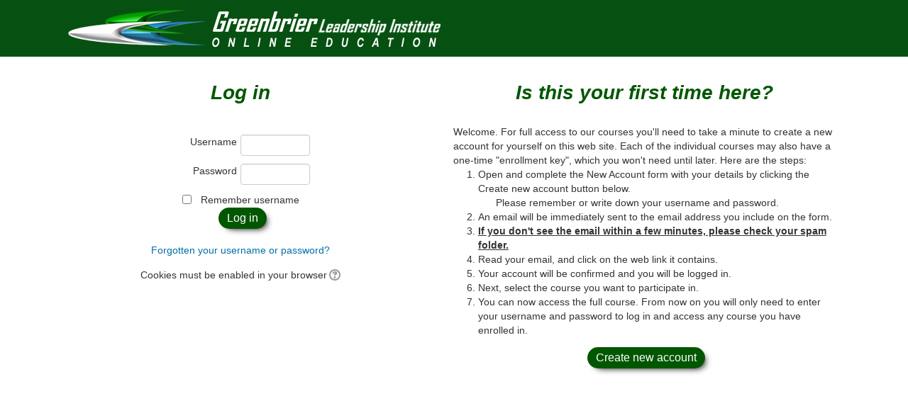

--- FILE ---
content_type: text/html; charset=utf-8
request_url: https://greenbriereducation.com/login/index.php
body_size: 5924
content:
<!DOCTYPE html>
<html  dir="ltr" lang="en" xml:lang="en">
<head>
    <title>Greenbrier Leadership Institute Online: Log in to the site</title>
    <link rel="shortcut icon" href="https://greenbriereducation.com/theme/image.php/greenbrier/theme/1766017410/favicon" />
    <meta http-equiv="Content-Type" content="text/html; charset=utf-8" />
<meta name="keywords" content="moodle, Greenbrier Leadership Institute Online: Log in to the site" />
<link rel="stylesheet" type="text/css" href="https://greenbriereducation.com/theme/yui_combo.php?rollup/3.17.2/yui-moodlesimple.css" /><script id="firstthemesheet" type="text/css">/** Required in order to fix style inclusion problems in IE with YUI **/</script><link rel="stylesheet" type="text/css" href="https://greenbriereducation.com/theme/styles.php/greenbrier/1766017410/all" />
<script type="text/javascript">
//<![CDATA[
var M = {}; M.yui = {};
M.pageloadstarttime = new Date();
M.cfg = {"wwwroot":"https:\/\/greenbriereducation.com","sesskey":"DNglYPpqxl","loadingicon":"https:\/\/greenbriereducation.com\/theme\/image.php\/greenbrier\/core\/1766017410\/i\/loading_small","themerev":"1766017410","slasharguments":1,"theme":"greenbrier","jsrev":"1766017410","admin":"admin","svgicons":true,"developerdebug":true};var yui1ConfigFn = function(me) {if(/-skin|reset|fonts|grids|base/.test(me.name)){me.type='css';me.path=me.path.replace(/\.js/,'.css');me.path=me.path.replace(/\/yui2-skin/,'/assets/skins/sam/yui2-skin')}};
var yui2ConfigFn = function(me) {var parts=me.name.replace(/^moodle-/,'').split('-'),component=parts.shift(),module=parts[0],min='-min';if(/-(skin|core)$/.test(me.name)){parts.pop();me.type='css';min=''};if(module){var filename=parts.join('-');me.path=component+'/'+module+'/'+filename+min+'.'+me.type}else me.path=component+'/'+component+'.'+me.type};
YUI_config = {"debug":true,"base":"https:\/\/greenbriereducation.com\/lib\/yuilib\/3.17.2\/","comboBase":"https:\/\/greenbriereducation.com\/theme\/yui_combo.php?","combine":true,"filter":"RAW","insertBefore":"firstthemesheet","groups":{"yui2":{"base":"https:\/\/greenbriereducation.com\/lib\/yuilib\/2in3\/2.9.0\/build\/","comboBase":"https:\/\/greenbriereducation.com\/theme\/yui_combo.php?","combine":true,"ext":false,"root":"2in3\/2.9.0\/build\/","patterns":{"yui2-":{"group":"yui2","configFn":yui1ConfigFn}}},"moodle":{"name":"moodle","base":"https:\/\/greenbriereducation.com\/theme\/yui_combo.php?m\/1766017410\/","combine":true,"comboBase":"https:\/\/greenbriereducation.com\/theme\/yui_combo.php?","ext":false,"root":"m\/1766017410\/","patterns":{"moodle-":{"group":"moodle","configFn":yui2ConfigFn}},"filter":"DEBUG","modules":{"moodle-core-formchangechecker":{"requires":["base","event-focus"]},"moodle-core-blocks":{"requires":["base","node","io","dom","dd","dd-scroll","moodle-core-dragdrop","moodle-core-notification"]},"moodle-core-maintenancemodetimer":{"requires":["base","node"]},"moodle-core-notification":{"requires":["moodle-core-notification-dialogue","moodle-core-notification-alert","moodle-core-notification-confirm","moodle-core-notification-exception","moodle-core-notification-ajaxexception"]},"moodle-core-notification-dialogue":{"requires":["base","node","panel","escape","event-key","dd-plugin","moodle-core-widget-focusafterclose","moodle-core-lockscroll"]},"moodle-core-notification-alert":{"requires":["moodle-core-notification-dialogue"]},"moodle-core-notification-confirm":{"requires":["moodle-core-notification-dialogue"]},"moodle-core-notification-exception":{"requires":["moodle-core-notification-dialogue"]},"moodle-core-notification-ajaxexception":{"requires":["moodle-core-notification-dialogue"]},"moodle-core-dock":{"requires":["base","node","event-custom","event-mouseenter","event-resize","escape","moodle-core-dock-loader"]},"moodle-core-dock-loader":{"requires":["escape"]},"moodle-core-chooserdialogue":{"requires":["base","panel","moodle-core-notification"]},"moodle-core-actionmenu":{"requires":["base","event","node-event-simulate"]},"moodle-core-lockscroll":{"requires":["plugin","base-build"]},"moodle-core-dragdrop":{"requires":["base","node","io","dom","dd","event-key","event-focus","moodle-core-notification"]},"moodle-core-event":{"requires":["event-custom"]},"moodle-core-languninstallconfirm":{"requires":["base","node","moodle-core-notification-confirm","moodle-core-notification-alert"]},"moodle-core-popuphelp":{"requires":["moodle-core-tooltip"]},"moodle-core-formautosubmit":{"requires":["base","event-key"]},"moodle-core-checknet":{"requires":["base-base","moodle-core-notification-alert","io-base"]},"moodle-core-tooltip":{"requires":["base","node","io-base","moodle-core-notification-dialogue","json-parse","widget-position","widget-position-align","event-outside","cache-base"]},"moodle-core-handlebars":{"condition":{"trigger":"handlebars","when":"after"}},"moodle-core_availability-form":{"requires":["base","node","event","panel","moodle-core-notification-dialogue","json"]},"moodle-backup-confirmcancel":{"requires":["node","node-event-simulate","moodle-core-notification-confirm"]},"moodle-backup-backupselectall":{"requires":["node","event","node-event-simulate","anim"]},"moodle-calendar-info":{"requires":["base","node","event-mouseenter","event-key","overlay","moodle-calendar-info-skin"]},"moodle-course-management":{"requires":["base","node","io-base","moodle-core-notification-exception","json-parse","dd-constrain","dd-proxy","dd-drop","dd-delegate","node-event-delegate"]},"moodle-course-util":{"requires":["node"],"use":["moodle-course-util-base"],"submodules":{"moodle-course-util-base":{},"moodle-course-util-section":{"requires":["node","moodle-course-util-base"]},"moodle-course-util-cm":{"requires":["node","moodle-course-util-base"]}}},"moodle-course-toolboxes":{"requires":["node","base","event-key","node","io","moodle-course-coursebase","moodle-course-util"]},"moodle-course-formatchooser":{"requires":["base","node","node-event-simulate"]},"moodle-course-dragdrop":{"requires":["base","node","io","dom","dd","dd-scroll","moodle-core-dragdrop","moodle-core-notification","moodle-course-coursebase","moodle-course-util"]},"moodle-course-categoryexpander":{"requires":["node","event-key"]},"moodle-course-modchooser":{"requires":["moodle-core-chooserdialogue","moodle-course-coursebase"]},"moodle-form-showadvanced":{"requires":["node","base","selector-css3"]},"moodle-form-shortforms":{"requires":["node","base","selector-css3","moodle-core-event"]},"moodle-form-dateselector":{"requires":["base","node","overlay","calendar"]},"moodle-form-passwordunmask":{"requires":["node","base"]},"moodle-core_message-deletemessage":{"requires":["node","event"]},"moodle-core_message-messenger":{"requires":["escape","handlebars","io-base","moodle-core-notification-ajaxexception","moodle-core-notification-alert","moodle-core-notification-dialogue","moodle-core-notification-exception"]},"moodle-question-chooser":{"requires":["moodle-core-chooserdialogue"]},"moodle-question-preview":{"requires":["base","dom","event-delegate","event-key","core_question_engine"]},"moodle-question-searchform":{"requires":["base","node"]},"moodle-question-qbankmanager":{"requires":["node","selector-css3"]},"moodle-availability_completion-form":{"requires":["base","node","event","moodle-core_availability-form"]},"moodle-availability_date-form":{"requires":["base","node","event","io","moodle-core_availability-form"]},"moodle-availability_grade-form":{"requires":["base","node","event","moodle-core_availability-form"]},"moodle-availability_group-form":{"requires":["base","node","event","moodle-core_availability-form"]},"moodle-availability_grouping-form":{"requires":["base","node","event","moodle-core_availability-form"]},"moodle-availability_profile-form":{"requires":["base","node","event","moodle-core_availability-form"]},"moodle-qtype_ddimageortext-dd":{"requires":["node","dd","dd-drop","dd-constrain"]},"moodle-qtype_ddimageortext-form":{"requires":["moodle-qtype_ddimageortext-dd","form_filepicker"]},"moodle-qtype_ddmarker-dd":{"requires":["node","event-resize","dd","dd-drop","dd-constrain","graphics"]},"moodle-qtype_ddmarker-form":{"requires":["moodle-qtype_ddmarker-dd","form_filepicker","graphics","escape"]},"moodle-qtype_ddwtos-dd":{"requires":["node","dd","dd-drop","dd-constrain"]},"moodle-mod_assign-history":{"requires":["node","transition"]},"moodle-mod_forum-subscriptiontoggle":{"requires":["base-base","io-base"]},"moodle-mod_gliquiz-autosave":{"requires":["base","node","event","event-valuechange","node-event-delegate","io-form"]},"moodle-mod_gliquiz-questionchooser":{"requires":["moodle-core-chooserdialogue","moodle-mod_gliquiz-util","querystring-parse"]},"moodle-mod_gliquiz-randomquestion":{"requires":["base","event","node","io","moodle-core-notification-dialogue"]},"moodle-mod_gliquiz-util":{"requires":["node"],"use":["moodle-mod_gliquiz-util-base"],"submodules":{"moodle-mod_gliquiz-util-base":{},"moodle-mod_gliquiz-util-slot":{"requires":["node","moodle-mod_gliquiz-util-base"]},"moodle-mod_gliquiz-util-page":{"requires":["node","moodle-mod_gliquiz-util-base"]}}},"moodle-mod_gliquiz-toolboxes":{"requires":["base","node","event","event-key","io","moodle-mod_gliquiz-gliquizbase","moodle-mod_gliquiz-util-slot","moodle-core-notification-ajaxexception"]},"moodle-mod_gliquiz-modform":{"requires":["base","node","event"]},"moodle-mod_gliquiz-dragdrop":{"requires":["base","node","io","dom","dd","dd-scroll","moodle-core-dragdrop","moodle-core-notification","moodle-mod_gliquiz-gliquizbase","moodle-mod_gliquiz-util-base","moodle-mod_gliquiz-util-page","moodle-mod_gliquiz-util-slot","moodle-course-util"]},"moodle-mod_gliquiz-repaginate":{"requires":["base","event","node","io","moodle-core-notification-dialogue"]},"moodle-mod_gliquiz-gliquizquestionbank":{"requires":["base","event","node","io","io-form","yui-later","moodle-question-qbankmanager","moodle-core-notification-dialogue"]},"moodle-mod_gliquiz-gliquizbase":{"requires":["base","node"]},"moodle-mod_quiz-autosave":{"requires":["base","node","event","event-valuechange","node-event-delegate","io-form"]},"moodle-mod_quiz-quizbase":{"requires":["base","node"]},"moodle-mod_quiz-questionchooser":{"requires":["moodle-core-chooserdialogue","moodle-mod_quiz-util","querystring-parse"]},"moodle-mod_quiz-randomquestion":{"requires":["base","event","node","io","moodle-core-notification-dialogue"]},"moodle-mod_quiz-util":{"requires":["node"],"use":["moodle-mod_quiz-util-base"],"submodules":{"moodle-mod_quiz-util-base":{},"moodle-mod_quiz-util-slot":{"requires":["node","moodle-mod_quiz-util-base"]},"moodle-mod_quiz-util-page":{"requires":["node","moodle-mod_quiz-util-base"]}}},"moodle-mod_quiz-quizquestionbank":{"requires":["base","event","node","io","io-form","yui-later","moodle-question-qbankmanager","moodle-core-notification-dialogue"]},"moodle-mod_quiz-toolboxes":{"requires":["base","node","event","event-key","io","moodle-mod_quiz-quizbase","moodle-mod_quiz-util-slot","moodle-core-notification-ajaxexception"]},"moodle-mod_quiz-modform":{"requires":["base","node","event"]},"moodle-mod_quiz-dragdrop":{"requires":["base","node","io","dom","dd","dd-scroll","moodle-core-dragdrop","moodle-core-notification","moodle-mod_quiz-quizbase","moodle-mod_quiz-util-base","moodle-mod_quiz-util-page","moodle-mod_quiz-util-slot","moodle-course-util"]},"moodle-mod_quiz-repaginate":{"requires":["base","event","node","io","moodle-core-notification-dialogue"]},"moodle-message_airnotifier-toolboxes":{"requires":["base","node","io"]},"moodle-block_navigation-navigation":{"requires":["base","io-base","node","event-synthetic","event-delegate","json-parse"]},"moodle-filter_glossary-autolinker":{"requires":["base","node","io-base","json-parse","event-delegate","overlay","moodle-core-event","moodle-core-notification-alert","moodle-core-notification-exception","moodle-core-notification-ajaxexception"]},"moodle-filter_mathjaxloader-loader":{"requires":["moodle-core-event"]},"moodle-editor_atto-rangy":{"requires":[]},"moodle-editor_atto-editor":{"requires":["node","transition","io","overlay","escape","event","event-simulate","event-custom","node-event-html5","yui-throttle","moodle-core-notification-dialogue","moodle-core-notification-confirm","moodle-editor_atto-rangy","handlebars","timers"]},"moodle-editor_atto-plugin":{"requires":["node","base","escape","event","event-outside","handlebars","event-custom","timers","moodle-editor_atto-menu"]},"moodle-editor_atto-menu":{"requires":["moodle-core-notification-dialogue","node","event","event-custom"]},"moodle-report_eventlist-eventfilter":{"requires":["base","event","node","node-event-delegate","datatable","autocomplete","autocomplete-filters"]},"moodle-report_loglive-fetchlogs":{"requires":["base","event","node","io","node-event-delegate"]},"moodle-gradereport_grader-gradereporttable":{"requires":["base","node","event","handlebars","overlay","event-hover"]},"moodle-gradereport_history-userselector":{"requires":["escape","event-delegate","event-key","handlebars","io-base","json-parse","moodle-core-notification-dialogue"]},"moodle-tool_capability-search":{"requires":["base","node"]},"moodle-tool_monitor-dropdown":{"requires":["base","event","node"]},"moodle-assignfeedback_editpdf-editor":{"requires":["base","event","node","io","graphics","json","event-move","event-resize","querystring-stringify-simple","moodle-core-notification-dialog","moodle-core-notification-exception","moodle-core-notification-ajaxexception"]},"moodle-atto_accessibilitychecker-button":{"requires":["color-base","moodle-editor_atto-plugin"]},"moodle-atto_accessibilityhelper-button":{"requires":["moodle-editor_atto-plugin"]},"moodle-atto_align-button":{"requires":["moodle-editor_atto-plugin"]},"moodle-atto_bold-button":{"requires":["moodle-editor_atto-plugin"]},"moodle-atto_charmap-button":{"requires":["moodle-editor_atto-plugin"]},"moodle-atto_clear-button":{"requires":["moodle-editor_atto-plugin"]},"moodle-atto_collapse-button":{"requires":["moodle-editor_atto-plugin"]},"moodle-atto_emoticon-button":{"requires":["moodle-editor_atto-plugin"]},"moodle-atto_equation-button":{"requires":["moodle-editor_atto-plugin","moodle-core-event","io","event-valuechange","tabview","array-extras"]},"moodle-atto_html-button":{"requires":["moodle-editor_atto-plugin","event-valuechange"]},"moodle-atto_image-button":{"requires":["moodle-editor_atto-plugin"]},"moodle-atto_indent-button":{"requires":["moodle-editor_atto-plugin"]},"moodle-atto_italic-button":{"requires":["moodle-editor_atto-plugin"]},"moodle-atto_link-button":{"requires":["moodle-editor_atto-plugin"]},"moodle-atto_managefiles-button":{"requires":["moodle-editor_atto-plugin"]},"moodle-atto_managefiles-usedfiles":{"requires":["node","escape"]},"moodle-atto_media-button":{"requires":["moodle-editor_atto-plugin"]},"moodle-atto_noautolink-button":{"requires":["moodle-editor_atto-plugin"]},"moodle-atto_orderedlist-button":{"requires":["moodle-editor_atto-plugin"]},"moodle-atto_rtl-button":{"requires":["moodle-editor_atto-plugin"]},"moodle-atto_strike-button":{"requires":["moodle-editor_atto-plugin"]},"moodle-atto_subscript-button":{"requires":["moodle-editor_atto-plugin"]},"moodle-atto_superscript-button":{"requires":["moodle-editor_atto-plugin"]},"moodle-atto_table-button":{"requires":["moodle-editor_atto-plugin","moodle-editor_atto-menu","event","event-valuechange"]},"moodle-atto_title-button":{"requires":["moodle-editor_atto-plugin"]},"moodle-atto_underline-button":{"requires":["moodle-editor_atto-plugin"]},"moodle-atto_undo-button":{"requires":["moodle-editor_atto-plugin"]},"moodle-atto_unorderedlist-button":{"requires":["moodle-editor_atto-plugin"]}}},"gallery":{"name":"gallery","base":"https:\/\/greenbriereducation.com\/lib\/yuilib\/gallery\/","combine":true,"comboBase":"https:\/\/greenbriereducation.com\/theme\/yui_combo.php?","ext":false,"root":"gallery\/1766017410\/","patterns":{"gallery-":{"group":"gallery"}}}},"modules":{"core_filepicker":{"name":"core_filepicker","fullpath":"https:\/\/greenbriereducation.com\/lib\/javascript.php\/1766017410\/repository\/filepicker.js","requires":["base","node","node-event-simulate","json","async-queue","io-base","io-upload-iframe","io-form","yui2-treeview","panel","cookie","datatable","datatable-sort","resize-plugin","dd-plugin","escape","moodle-core_filepicker"]}}};
M.yui.loader = {modules: {}};

//]]>
</script>

<meta name="robots" content="noindex" />    <meta name="viewport" content="width=device-width, initial-scale=1.0">
</head>

<body  id="page-login-index" class="format-site  path-login safari dir-ltr lang-en yui-skin-sam yui3-skin-sam greenbriereducation-com pagelayout-login course-1 context-1 notloggedin content-only layout-option-langmenu">
<script>
    (function(i,s,o,g,r,a,m){i['GoogleAnalyticsObject']=r;i[r]=i[r]||function(){
            (i[r].q=i[r].q||[]).push(arguments)},i[r].l=1*new Date();a=s.createElement(o),
        m=s.getElementsByTagName(o)[0];a.async=1;a.src=g;m.parentNode.insertBefore(a,m)
    })(window,document,'script','//www.google-analytics.com/analytics.js','ga');

    ga('create', 'UA-71976233-1', 'auto');
    ga('send', 'pageview');

</script><div class="skiplinks"><a class="skip" href="#maincontent">Skip to main content</a></div>
<script type="text/javascript" src="https://greenbriereducation.com/theme/yui_combo.php?rollup/3.17.2/yui-moodlesimple.js&amp;rollup/1766017410/mcore-debug.js"></script><script type="text/javascript" src="https://greenbriereducation.com/lib/javascript.php/1766017410/lib/javascript-static.js"></script>
<script type="text/javascript" src="https://greenbriereducation.com/theme/javascript.php/greenbrier/1766017410/head"></script>
<script type="text/javascript">
//<![CDATA[
document.body.className += ' jsenabled';
//]]>
</script>


<div id="gli-login" class="site-container">
    <div class="home-header-container" style="background-image: url(https://greenbriereducation.com/theme/image.php/greenbrier/theme/1766017410/home-header-bg);">
        <div class="container-fluid no-margins">
            <div class="row">
                <div class="col-sm-12 no-margins">
                    <header role="banner" class="navbar navbar-static-top moodle-has-zindex navbar-green-bg">
                        <nav role="navigation" class="navbar-inner section-container">
                            <div style="display: table; width: 100%;">
                                <div style="display: table-cell; vertical-align: middle; height: 80px;">
                                    <div class="container-fluid">
                                        <a class="brand" href="https://greenbriereducation.com"><img class="hidden-xs" src="https://greenbriereducation.com/theme/image.php/greenbrier/theme/1766017410/greenbrier-Leadership-logo" alt="Greenbrier Leadership Institute" /><img class="visible-xs logo-mobile" src="https://greenbriereducation.com/theme/image.php/greenbrier/theme/1766017410/greenbrier-Leadership-logo" alt="Greenbrier Leadership Institute" /></a>
                                    </div>
                                </div>
                            </div>
                        </nav>
                    </header>
                </div>
            </div>
        </div>
    </div>

    <div id="page" class="container-fluid">
        
        <div id="page-content" class="row-fluid">
            <div id="region-main-box" class="span9">
                <div class="row-fluid">
                    <section id="region-main" class="span8 pull-right">
                        <div role="main"><span id="maincontent"></span><div class="loginbox clearfix twocolumns">
  <div class="loginpanel">
      <div class="skiplinks"><a class="skip" href="signup.php">Skip to create new account</a></div>
    <h2>Log in</h2>
      <div class="subcontent loginsub">
                <form action="https://greenbriereducation.com/login/index.php" method="post" id="login"  >
          <div class="loginform">
            <div class="form-label"><label for="username">Username</label></div>
            <div class="form-input">
              <input type="text" name="username" id="username" size="15" value="" />
            </div>
            <div class="clearer"><!-- --></div>
            <div class="form-label"><label for="password">Password</label></div>
            <div class="form-input">
              <input type="password" name="password" id="password" size="15" value=""  />
            </div>
          </div>
            <div class="clearer"><!-- --></div>
                            <div class="rememberpass">
                  <input type="checkbox" name="rememberusername" id="rememberusername" value="1"  />
                  <label for="rememberusername">Remember username</label>
              </div>
                        <div class="clearer"><!-- --></div>
          <input type="submit" id="loginbtn" value="Log in" />
          <div class="forgetpass"><a href="forgot_password.php">Forgotten your username or password?</a></div>
        </form>
        <div class="desc">
            Cookies must be enabled in your browser<span class="helptooltip"><a href="https://greenbriereducation.com/help.php?component=moodle&amp;identifier=cookiesenabled&amp;lang=en" title="Help with Cookies must be enabled in your browser" aria-haspopup="true" target="_blank"><img src="https://greenbriereducation.com/theme/image.php/greenbrier/core/1766017410/help" alt="Help with Cookies must be enabled in your browser" class="iconhelp" /></a></span>        </div>
      </div>

     </div>
    <div class="signuppanel">
      <h2>Is this your first time here?</h2>
      <div class="subcontent">
Welcome. For full access to our courses you'll need to take a minute to create a new account for yourself on this web site. Each of the individual courses may also have a one-time "enrollment key", which you won't need until later. Here are the steps:
<ol>
    <li>Open and complete the New Account form with your details by clicking the Create new account button below. <ul>Please remember or write down your username and password.</ul></li>
    <li>An email will be immediately sent to the email address you include on the form.</li>
    <li><b><u>If you don't see the email within a few minutes, please check your spam folder.</u></b></li>
    <li>Read your email, and click on the web link it contains.</li>
    <li>Your account will be confirmed and you will be logged in.</li>
    <li>Next, select the course you want to participate in.</li>
    <li>You can now access the full course. From now on you will only need to enter your username and password to log in and access any course you have enrolled in.</li>
</ol>                 <div class="signupform">
                   <form action="signup.php" method="get" id="signup">
                   <div><input type="submit" value="Create new account" /></div>
                   </form>
                 </div>
      </div>
    </div>
</div>
</div>                    </section>
                    <aside id="block-region-side-pre" class="span4 desktop-first-column block-region" data-blockregion="side-pre" data-droptarget="1"></aside>                </div>
            </div>
            <aside id="block-region-side-post" class="span3 pull-right block-region" data-blockregion="side-post" data-droptarget="1"></aside>        </div>

        <script type="text/javascript">
//<![CDATA[
var require = {
    baseUrl : 'https://greenbriereducation.com/lib/requirejs.php/1766017410/',
    // We only support AMD modules with an explicit define() statement.
    enforceDefine: true,
    skipDataMain: true,

    paths: {
        jquery: 'https://greenbriereducation.com/lib/javascript.php/1766017410/lib/jquery/jquery-1.11.3.min',
        jqueryui: 'https://greenbriereducation.com/lib/javascript.php/1766017410/lib/jquery/ui-1.11.4/jquery-ui.min',
        jqueryprivate: 'https://greenbriereducation.com/lib/javascript.php/1766017410/lib/requirejs/jquery-private'
    },

    // Custom jquery config map.
    map: {
      // '*' means all modules will get 'jqueryprivate'
      // for their 'jquery' dependency.
      '*': { jquery: 'jqueryprivate' },

      // 'jquery-private' wants the real jQuery module
      // though. If this line was not here, there would
      // be an unresolvable cyclic dependency.
      jqueryprivate: { jquery: 'jquery' }
    }
};

//]]>
</script>
<script type="text/javascript" src="https://greenbriereducation.com/lib/javascript.php/1766017410/lib/requirejs/require.js"></script>
<script type="text/javascript">
//<![CDATA[
require(['core/first'], function() {
;
require(["core/log"], function(amd) { amd.setConfig({"level":"trace"}); });
});
//]]>
</script>
<script type="text/javascript" src="https://greenbriereducation.com/theme/javascript.php/greenbrier/1766017410/footer"></script>
<script type="text/javascript">
//<![CDATA[
M.str = {"moodle":{"lastmodified":"Last modified","name":"Name","error":"Error","info":"Information","morehelp":"More help","loadinghelp":"Loading...","cancel":"Cancel","yes":"Yes","confirm":"Confirm","no":"No","areyousure":"Are you sure?","closebuttontitle":"Close","unknownerror":"Unknown error"},"repository":{"type":"Type","size":"Size","invalidjson":"Invalid JSON string","nofilesattached":"No files attached","filepicker":"File picker","logout":"Logout","nofilesavailable":"No files available","norepositoriesavailable":"Sorry, none of your current repositories can return files in the required format.","fileexistsdialogheader":"File exists","fileexistsdialog_editor":"A file with that name has already been attached to the text you are editing.","fileexistsdialog_filemanager":"A file with that name has already been attached","renameto":"Rename to \"{$a}\"","referencesexist":"There are {$a} alias\/shortcut files that use this file as their source","select":"Select"},"admin":{"confirmation":"Confirmation"}};
//]]>
</script>
<script type="text/javascript">
//<![CDATA[
(function() {M.util.load_flowplayer();
setTimeout("fix_column_widths()", 20);
M.util.help_popups.setup(Y);
Y.use("moodle-core-popuphelp",function() {M.core.init_popuphelp();
});
M.util.init_skiplink(Y);
 M.util.js_pending('random6971877be63123'); Y.on('domready', function() { M.util.js_complete("init");  M.util.js_complete('random6971877be63123'); });
})();
//]]>
</script>

    </div>
</div>
</body>
</html>


--- FILE ---
content_type: application/javascript; charset=utf-8
request_url: https://greenbriereducation.com/lib/javascript.php/1766017410/lib/requirejs/require.js
body_size: 7684
content:
var requirejs,require,define;(function(global){var req,s,head,baseElement,dataMain,src,interactiveScript,currentlyAddingScript,mainScript,subPath,version='2.1.20',commentRegExp=/(\/\*([\s\S]*?)\*\/|([^:]|^)\/\/(.*)$)/mg,cjsRequireRegExp=/[^.]\s*require\s*\(\s*["']([^'"\s]+)["']\s*\)/g,jsSuffixRegExp=/\.js$/,currDirRegExp=/^\.\//,op=Object.prototype,ostring=op.toString,hasOwn=op.hasOwnProperty,ap=Array.prototype,isBrowser=!!(typeof window!=='undefined'&&typeof navigator!=='undefined'&&window.document),isWebWorker=!isBrowser&&typeof importScripts!=='undefined',readyRegExp=isBrowser&&navigator.platform==='PLAYSTATION 3'?/^complete$/:/^(complete|loaded)$/,defContextName='_',isOpera=typeof opera!=='undefined'&&opera.toString()==='[object Opera]',contexts={},cfg={},globalDefQueue=[],useInteractive=false
function isFunction(it){return ostring.call(it)==='[object Function]'}
function isArray(it){return ostring.call(it)==='[object Array]'}
function each(ary,func){if(ary){var i;for(i=0;i<ary.length;i+=1)if(ary[i]&&func(ary[i],i,ary))break}}
function eachReverse(ary,func){if(ary){var i;for(i=ary.length-1;i>-1;i-=1)if(ary[i]&&func(ary[i],i,ary))break}}
function hasProp(obj,prop){return hasOwn.call(obj,prop)}
function getOwn(obj,prop){return hasProp(obj,prop)&&obj[prop]}
function eachProp(obj,func){var prop;for(prop in obj)if(hasProp(obj,prop))if(func(obj[prop],prop))break}
function mixin(target,source,force,deepStringMixin){if(source)eachProp(source,function(value,prop){if(force||!hasProp(target,prop))if(deepStringMixin&&typeof value==='object'&&value&&!isArray(value)&&!isFunction(value)&&!(value instanceof RegExp)){if(!target[prop])target[prop]={};mixin(target[prop],value,force,deepStringMixin)}else target[prop]=value});return target}
function bind(obj,fn){return function(){return fn.apply(obj,arguments)}}
function scripts(){return document.getElementsByTagName('script')}
function defaultOnError(err){throw err}
function getGlobal(value){if(!value)return value;var g=global;each(value.split('.'),function(part){g=g[part]});return g}
function makeError(id,msg,err,requireModules){var e=new Error(msg+'\nhttp://requirejs.org/docs/errors.html#'+id);e.requireType=id;e.requireModules=requireModules;if(err)e.originalError=err;return e};if(typeof define!=='undefined')return;if(typeof requirejs!=='undefined'){if(isFunction(requirejs))return;cfg=requirejs;requirejs=undefined};if(typeof require!=='undefined'&&!isFunction(require)){cfg=require;require=undefined}
function newContext(contextName){var inCheckLoaded,Module,context,handlers,checkLoadedTimeoutId,config={waitSeconds:7,baseUrl:'./',paths:{},bundles:{},pkgs:{},shim:{},config:{}},registry={},enabledRegistry={},undefEvents={},defQueue=[],defined={},urlFetched={},bundlesMap={},requireCounter=1,unnormalizedCounter=1
function trimDots(ary){var i,part;for(i=0;i<ary.length;i++){part=ary[i];if(part==='.'){ary.splice(i,1);i-=1}else if(part==='..')if(i===0||(i===1&&ary[2]==='..')||ary[i-1]==='..'){continue}else if(i>0){ary.splice(i-1,2);i-=2}}}
function normalize(name,baseName,applyMap){var pkgMain,mapValue,nameParts,i,j,nameSegment,lastIndex,foundMap,foundI,foundStarMap,starI,normalizedBaseParts,baseParts=(baseName&&baseName.split('/')),map=config.map,starMap=map&&map['*'];if(name){name=name.split('/');lastIndex=name.length-1;if(config.nodeIdCompat&&jsSuffixRegExp.test(name[lastIndex]))name[lastIndex]=name[lastIndex].replace(jsSuffixRegExp,'');if(name[0].charAt(0)==='.'&&baseParts){normalizedBaseParts=baseParts.slice(0,baseParts.length-1);name=normalizedBaseParts.concat(name)};trimDots(name);name=name.join('/')};if(applyMap&&map&&(baseParts||starMap)){nameParts=name.split('/');outerLoop:for(i=nameParts.length;i>0;i-=1){nameSegment=nameParts.slice(0,i).join('/');if(baseParts)for(j=baseParts.length;j>0;j-=1){mapValue=getOwn(map,baseParts.slice(0,j).join('/'));if(mapValue){mapValue=getOwn(mapValue,nameSegment);if(mapValue){foundMap=mapValue;foundI=i;break outerLoop}}};if(!foundStarMap&&starMap&&getOwn(starMap,nameSegment)){foundStarMap=getOwn(starMap,nameSegment);starI=i}};if(!foundMap&&foundStarMap){foundMap=foundStarMap;foundI=starI};if(foundMap){nameParts.splice(0,foundI,foundMap);name=nameParts.join('/')}};pkgMain=getOwn(config.pkgs,name);return pkgMain?pkgMain:name}
function removeScript(name){if(isBrowser)each(scripts(),function(scriptNode){if(scriptNode.getAttribute('data-requiremodule')===name&&scriptNode.getAttribute('data-requirecontext')===context.contextName){scriptNode.parentNode.removeChild(scriptNode);return true}})}
function hasPathFallback(id){var pathConfig=getOwn(config.paths,id);if(pathConfig&&isArray(pathConfig)&&pathConfig.length>1){pathConfig.shift();context.require.undef(id);context.makeRequire(null,{skipMap:true})([id]);return true}}
function splitPrefix(name){var prefix,index=name?name.indexOf('!'):-1;if(index>-1){prefix=name.substring(0,index);name=name.substring(index+1,name.length)};return[prefix,name]}
function makeModuleMap(name,parentModuleMap,isNormalized,applyMap){var url,pluginModule,suffix,nameParts,prefix=null,parentName=parentModuleMap?parentModuleMap.name:null,originalName=name,isDefine=true,normalizedName='';if(!name){isDefine=false;name='_@r'+(requireCounter+=1)};nameParts=splitPrefix(name);prefix=nameParts[0];name=nameParts[1];if(prefix){prefix=normalize(prefix,parentName,applyMap);pluginModule=getOwn(defined,prefix)};if(name)if(prefix){if(pluginModule&&pluginModule.normalize){normalizedName=pluginModule.normalize(name,function(name){return normalize(name,parentName,applyMap)})}else normalizedName=name.indexOf('!')===-1?normalize(name,parentName,applyMap):name}else{normalizedName=normalize(name,parentName,applyMap);nameParts=splitPrefix(normalizedName);prefix=nameParts[0];normalizedName=nameParts[1];isNormalized=true;url=context.nameToUrl(normalizedName)};suffix=prefix&&!pluginModule&&!isNormalized?'_unnormalized'+(unnormalizedCounter+=1):'';return{prefix:prefix,name:normalizedName,parentMap:parentModuleMap,unnormalized:!!suffix,url:url,originalName:originalName,isDefine:isDefine,id:(prefix?prefix+'!'+normalizedName:normalizedName)+suffix}}
function getModule(depMap){var id=depMap.id,mod=getOwn(registry,id);if(!mod)mod=registry[id]=new context.Module(depMap);return mod}
function on(depMap,name,fn){var id=depMap.id,mod=getOwn(registry,id);if(hasProp(defined,id)&&(!mod||mod.defineEmitComplete)){if(name==='defined')fn(defined[id])}else{mod=getModule(depMap);if(mod.error&&name==='error'){fn(mod.error)}else mod.on(name,fn)}}
function onError(err,errback){var ids=err.requireModules,notified=false;if(errback){errback(err)}else{each(ids,function(id){var mod=getOwn(registry,id);if(mod){mod.error=err;if(mod.events.error){notified=true;mod.emit('error',err)}}});if(!notified)req.onError(err)}}
function takeGlobalQueue(){if(globalDefQueue.length){each(globalDefQueue,function(queueItem){var id=queueItem[0];if(typeof id==='string')context.defQueueMap[id]=true;defQueue.push(queueItem)});globalDefQueue=[]}};handlers={require:function(mod){if(mod.require){return mod.require}else return(mod.require=context.makeRequire(mod.map))},exports:function(mod){mod.usingExports=true;if(mod.map.isDefine)if(mod.exports){return(defined[mod.map.id]=mod.exports)}else return(mod.exports=defined[mod.map.id]={})},module:function(mod){if(mod.module){return mod.module}else return(mod.module={id:mod.map.id,uri:mod.map.url,config:function(){return getOwn(config.config,mod.map.id)||{}},exports:mod.exports||(mod.exports={})})}}
function cleanRegistry(id){delete registry[id];delete enabledRegistry[id]}
function breakCycle(mod,traced,processed){var id=mod.map.id;if(mod.error){mod.emit('error',mod.error)}else{traced[id]=true;each(mod.depMaps,function(depMap,i){var depId=depMap.id,dep=getOwn(registry,depId);if(dep&&!mod.depMatched[i]&&!processed[depId])if(getOwn(traced,depId)){mod.defineDep(i,defined[depId]);mod.check()}else breakCycle(dep,traced,processed)});processed[id]=true}}
function checkLoaded(){var err,usingPathFallback,waitInterval=config.waitSeconds*1e3,expired=waitInterval&&(context.startTime+waitInterval)<new Date().getTime(),noLoads=[],reqCalls=[],stillLoading=false,needCycleCheck=true;if(inCheckLoaded)return;inCheckLoaded=true;eachProp(enabledRegistry,function(mod){var map=mod.map,modId=map.id;if(!mod.enabled)return;if(!map.isDefine)reqCalls.push(mod);if(!mod.error)if(!mod.inited&&expired){if(hasPathFallback(modId)){usingPathFallback=true;stillLoading=true}else{noLoads.push(modId);removeScript(modId)}}else if(!mod.inited&&mod.fetched&&map.isDefine){stillLoading=true;if(!map.prefix)return(needCycleCheck=false)}});if(expired&&noLoads.length){err=makeError('timeout','Load timeout for modules: '+noLoads,null,noLoads);err.contextName=context.contextName;return onError(err)};if(needCycleCheck)each(reqCalls,function(mod){breakCycle(mod,{},{})});if((!expired||usingPathFallback)&&stillLoading)if((isBrowser||isWebWorker)&&!checkLoadedTimeoutId)checkLoadedTimeoutId=setTimeout(function(){checkLoadedTimeoutId=0;checkLoaded()},50);inCheckLoaded=false};Module=function(map){this.events=getOwn(undefEvents,map.id)||{};this.map=map;this.shim=getOwn(config.shim,map.id);this.depExports=[];this.depMaps=[];this.depMatched=[];this.pluginMaps={};this.depCount=0};Module.prototype={init:function(depMaps,factory,errback,options){options=options||{};if(this.inited)return;this.factory=factory;if(errback){this.on('error',errback)}else if(this.events.error)errback=bind(this,function(err){this.emit('error',err)});this.depMaps=depMaps&&depMaps.slice(0);this.errback=errback;this.inited=true;this.ignore=options.ignore;if(options.enabled||this.enabled){this.enable()}else this.check()},defineDep:function(i,depExports){if(!this.depMatched[i]){this.depMatched[i]=true;this.depCount-=1;this.depExports[i]=depExports}},fetch:function(){if(this.fetched)return;this.fetched=true;context.startTime=(new Date()).getTime();var map=this.map;if(this.shim){context.makeRequire(this.map,{enableBuildCallback:true})(this.shim.deps||[],bind(this,function(){return map.prefix?this.callPlugin():this.load()}))}else return map.prefix?this.callPlugin():this.load()},load:function(){var url=this.map.url;if(!urlFetched[url]){urlFetched[url]=true;context.load(this.map.id,url)}},check:function(){if(!this.enabled||this.enabling)return;var err,cjsModule,id=this.map.id,depExports=this.depExports,exports=this.exports,factory=this.factory;if(!this.inited){if(!hasProp(context.defQueueMap,id))this.fetch()}else if(this.error){this.emit('error',this.error)}else if(!this.defining){this.defining=true;if(this.depCount<1&&!this.defined){if(isFunction(factory)){if((this.events.error&&this.map.isDefine)||req.onError!==defaultOnError){try{exports=context.execCb(id,factory,depExports,exports)}catch(e){err=e}}else exports=context.execCb(id,factory,depExports,exports);if(this.map.isDefine&&exports===undefined){cjsModule=this.module;if(cjsModule){exports=cjsModule.exports}else if(this.usingExports)exports=this.exports};if(err){err.requireMap=this.map;err.requireModules=this.map.isDefine?[this.map.id]:null;err.requireType=this.map.isDefine?'define':'require';return onError((this.error=err))}}else exports=factory;this.exports=exports;if(this.map.isDefine&&!this.ignore){defined[id]=exports;if(req.onResourceLoad)req.onResourceLoad(context,this.map,this.depMaps)};cleanRegistry(id);this.defined=true};this.defining=false;if(this.defined&&!this.defineEmitted){this.defineEmitted=true;this.emit('defined',this.exports);this.defineEmitComplete=true}}},callPlugin:function(){var map=this.map,id=map.id,pluginMap=makeModuleMap(map.prefix);this.depMaps.push(pluginMap);on(pluginMap,'defined',bind(this,function(plugin){var load,normalizedMap,normalizedMod,bundleId=getOwn(bundlesMap,this.map.id),name=this.map.name,parentName=this.map.parentMap?this.map.parentMap.name:null,localRequire=context.makeRequire(map.parentMap,{enableBuildCallback:true});if(this.map.unnormalized){if(plugin.normalize)name=plugin.normalize(name,function(name){return normalize(name,parentName,true)})||'';normalizedMap=makeModuleMap(map.prefix+'!'+name,this.map.parentMap);on(normalizedMap,'defined',bind(this,function(value){this.init([],function(){return value},null,{enabled:true,ignore:true})}));normalizedMod=getOwn(registry,normalizedMap.id);if(normalizedMod){this.depMaps.push(normalizedMap);if(this.events.error)normalizedMod.on('error',bind(this,function(err){this.emit('error',err)}));normalizedMod.enable()};return};if(bundleId){this.map.url=context.nameToUrl(bundleId);this.load();return};load=bind(this,function(value){this.init([],function(){return value},null,{enabled:true})});load.error=bind(this,function(err){this.inited=true;this.error=err;err.requireModules=[id];eachProp(registry,function(mod){if(mod.map.id.indexOf(id+'_unnormalized')===0)cleanRegistry(mod.map.id)});onError(err)});load.fromText=bind(this,function(text,textAlt){var moduleName=map.name,moduleMap=makeModuleMap(moduleName),hasInteractive=useInteractive;if(textAlt)text=textAlt;if(hasInteractive)useInteractive=false;getModule(moduleMap);if(hasProp(config.config,id))config.config[moduleName]=config.config[id];try{req.exec(text)}catch(e){return onError(makeError('fromtexteval','fromText eval for '+id+' failed: '+e,e,[id]))};if(hasInteractive)useInteractive=true;this.depMaps.push(moduleMap);context.completeLoad(moduleName);localRequire([moduleName],load)});plugin.load(map.name,localRequire,load,config)}));context.enable(pluginMap,this);this.pluginMaps[pluginMap.id]=pluginMap},enable:function(){enabledRegistry[this.map.id]=this;this.enabled=true;this.enabling=true;each(this.depMaps,bind(this,function(depMap,i){var id,mod,handler;if(typeof depMap==='string'){depMap=makeModuleMap(depMap,(this.map.isDefine?this.map:this.map.parentMap),false,!this.skipMap);this.depMaps[i]=depMap;handler=getOwn(handlers,depMap.id);if(handler){this.depExports[i]=handler(this);return};this.depCount+=1;on(depMap,'defined',bind(this,function(depExports){if(this.undefed)return;this.defineDep(i,depExports);this.check()}));if(this.errback){on(depMap,'error',bind(this,this.errback))}else if(this.events.error)on(depMap,'error',bind(this,function(err){this.emit('error',err)}))};id=depMap.id;mod=registry[id];if(!hasProp(handlers,id)&&mod&&!mod.enabled)context.enable(depMap,this)}));eachProp(this.pluginMaps,bind(this,function(pluginMap){var mod=getOwn(registry,pluginMap.id);if(mod&&!mod.enabled)context.enable(pluginMap,this)}));this.enabling=false;this.check()},on:function(name,cb){var cbs=this.events[name];if(!cbs)cbs=this.events[name]=[];cbs.push(cb)},emit:function(name,evt){each(this.events[name],function(cb){cb(evt)});if(name==='error')delete this.events[name]}}
function callGetModule(args){if(!hasProp(defined,args[0]))getModule(makeModuleMap(args[0],null,true)).init(args[1],args[2])}
function removeListener(node,func,name,ieName){if(node.detachEvent&&!isOpera){if(ieName)node.detachEvent(ieName,func)}else node.removeEventListener(name,func,false)}
function getScriptData(evt){var node=evt.currentTarget||evt.srcElement;removeListener(node,context.onScriptLoad,'load','onreadystatechange');removeListener(node,context.onScriptError,'error');return{node:node,id:node&&node.getAttribute('data-requiremodule')}}
function intakeDefines(){var args;takeGlobalQueue();while(defQueue.length){args=defQueue.shift();if(args[0]===null){return onError(makeError('mismatch','Mismatched anonymous define() module: '+args[args.length-1]))}else callGetModule(args)};context.defQueueMap={}};context={config:config,contextName:contextName,registry:registry,defined:defined,urlFetched:urlFetched,defQueue:defQueue,defQueueMap:{},Module:Module,makeModuleMap:makeModuleMap,nextTick:req.nextTick,onError:onError,configure:function(cfg){if(cfg.baseUrl)if(cfg.baseUrl.charAt(cfg.baseUrl.length-1)!=='/')cfg.baseUrl+='/';var shim=config.shim,objs={paths:true,bundles:true,config:true,map:true};eachProp(cfg,function(value,prop){if(objs[prop]){if(!config[prop])config[prop]={};mixin(config[prop],value,true,true)}else config[prop]=value});if(cfg.bundles)eachProp(cfg.bundles,function(value,prop){each(value,function(v){if(v!==prop)bundlesMap[v]=prop})});if(cfg.shim){eachProp(cfg.shim,function(value,id){if(isArray(value))value={deps:value};if((value.exports||value.init)&&!value.exportsFn)value.exportsFn=context.makeShimExports(value);shim[id]=value});config.shim=shim};if(cfg.packages)each(cfg.packages,function(pkgObj){var location,name;pkgObj=typeof pkgObj==='string'?{name:pkgObj}:pkgObj;name=pkgObj.name;location=pkgObj.location;if(location)config.paths[name]=pkgObj.location;config.pkgs[name]=pkgObj.name+'/'+(pkgObj.main||'main').replace(currDirRegExp,'').replace(jsSuffixRegExp,'')});eachProp(registry,function(mod,id){if(!mod.inited&&!mod.map.unnormalized)mod.map=makeModuleMap(id,null,true)});if(cfg.deps||cfg.callback)context.require(cfg.deps||[],cfg.callback)},makeShimExports:function(value){function fn(){var ret;if(value.init)ret=value.init.apply(global,arguments);return ret||(value.exports&&getGlobal(value.exports))};return fn},makeRequire:function(relMap,options){options=options||{}
function localRequire(deps,callback,errback){var id,map,requireMod;if(options.enableBuildCallback&&callback&&isFunction(callback))callback.__requireJsBuild=true;if(typeof deps==='string'){if(isFunction(callback))return onError(makeError('requireargs','Invalid require call'),errback);if(relMap&&hasProp(handlers,deps))return handlers[deps](registry[relMap.id]);if(req.get)return req.get(context,deps,relMap,localRequire);map=makeModuleMap(deps,relMap,false,true);id=map.id;if(!hasProp(defined,id))return onError(makeError('notloaded','Module name "'+id+'" has not been loaded yet for context: '+contextName+(relMap?'':'. Use require([])')));return defined[id]};intakeDefines();context.nextTick(function(){intakeDefines();requireMod=getModule(makeModuleMap(null,relMap));requireMod.skipMap=options.skipMap;requireMod.init(deps,callback,errback,{enabled:true});checkLoaded()});return localRequire};mixin(localRequire,{isBrowser:isBrowser,toUrl:function(moduleNamePlusExt){var ext,index=moduleNamePlusExt.lastIndexOf('.'),segment=moduleNamePlusExt.split('/')[0],isRelative=segment==='.'||segment==='..';if(index!==-1&&(!isRelative||index>1)){ext=moduleNamePlusExt.substring(index,moduleNamePlusExt.length);moduleNamePlusExt=moduleNamePlusExt.substring(0,index)};return context.nameToUrl(normalize(moduleNamePlusExt,relMap&&relMap.id,true),ext,true)},defined:function(id){return hasProp(defined,makeModuleMap(id,relMap,false,true).id)},specified:function(id){id=makeModuleMap(id,relMap,false,true).id;return hasProp(defined,id)||hasProp(registry,id)}});if(!relMap)localRequire.undef=function(id){takeGlobalQueue();var map=makeModuleMap(id,relMap,true),mod=getOwn(registry,id);mod.undefed=true;removeScript(id);delete defined[id];delete urlFetched[map.url];delete undefEvents[id];eachReverse(defQueue,function(args,i){if(args[0]===id)defQueue.splice(i,1)});delete context.defQueueMap[id];if(mod){if(mod.events.defined)undefEvents[id]=mod.events;cleanRegistry(id)}};return localRequire},enable:function(depMap){var mod=getOwn(registry,depMap.id);if(mod)getModule(depMap).enable()},completeLoad:function(moduleName){var found,args,mod,shim=getOwn(config.shim,moduleName)||{},shExports=shim.exports;takeGlobalQueue();while(defQueue.length){args=defQueue.shift();if(args[0]===null){args[0]=moduleName;if(found)break;found=true}else if(args[0]===moduleName)found=true;callGetModule(args)};context.defQueueMap={};mod=getOwn(registry,moduleName);if(!found&&!hasProp(defined,moduleName)&&mod&&!mod.inited)if(config.enforceDefine&&(!shExports||!getGlobal(shExports))){if(hasPathFallback(moduleName)){return}else return onError(makeError('nodefine','No define call for '+moduleName,null,[moduleName]))}else callGetModule([moduleName,(shim.deps||[]),shim.exportsFn]);checkLoaded()},nameToUrl:function(moduleName,ext,skipExt){var paths,syms,i,parentModule,url,parentPath,bundleId,pkgMain=getOwn(config.pkgs,moduleName);if(pkgMain)moduleName=pkgMain;bundleId=getOwn(bundlesMap,moduleName);if(bundleId)return context.nameToUrl(bundleId,ext,skipExt);if(req.jsExtRegExp.test(moduleName)){url=moduleName+(ext||'')}else{paths=config.paths;syms=moduleName.split('/');for(i=syms.length;i>0;i-=1){parentModule=syms.slice(0,i).join('/');parentPath=getOwn(paths,parentModule);if(parentPath){if(isArray(parentPath))parentPath=parentPath[0];syms.splice(0,i,parentPath);break}};url=syms.join('/');url+=(ext||(/^data\:|\?/.test(url)||skipExt?'':'.js'));url=(url.charAt(0)==='/'||url.match(/^[\w\+\.\-]+:/)?'':config.baseUrl)+url};return config.urlArgs?url+((url.indexOf('?')===-1?'?':'&')+config.urlArgs):url},load:function(id,url){req.load(context,id,url)},execCb:function(name,callback,args,exports){return callback.apply(exports,args)},onScriptLoad:function(evt){if(evt.type==='load'||(readyRegExp.test((evt.currentTarget||evt.srcElement).readyState))){interactiveScript=null;var data=getScriptData(evt);context.completeLoad(data.id)}},onScriptError:function(evt){var data=getScriptData(evt);if(!hasPathFallback(data.id))return onError(makeError('scripterror','Script error for: '+data.id,evt,[data.id]))}};context.require=context.makeRequire();return context};req=requirejs=function(deps,callback,errback,optional){var context,config,contextName=defContextName;if(!isArray(deps)&&typeof deps!=='string'){config=deps;if(isArray(callback)){deps=callback;callback=errback;errback=optional}else deps=[]};if(config&&config.context)contextName=config.context;context=getOwn(contexts,contextName);if(!context)context=contexts[contextName]=req.s.newContext(contextName);if(config)context.configure(config);return context.require(deps,callback,errback)};req.config=function(config){return req(config)};req.nextTick=typeof setTimeout!=='undefined'?function(fn){setTimeout(fn,4)}:function(fn){fn()};if(!require)require=req;req.version=version;req.jsExtRegExp=/^\/|:|\?|\.js$/;req.isBrowser=isBrowser;s=req.s={contexts:contexts,newContext:newContext};req({});each(['toUrl','undef','defined','specified'],function(prop){req[prop]=function(){var ctx=contexts[defContextName];return ctx.require[prop].apply(ctx,arguments)}});if(isBrowser){head=s.head=document.getElementsByTagName('head')[0];baseElement=document.getElementsByTagName('base')[0];if(baseElement)head=s.head=baseElement.parentNode};req.onError=defaultOnError;req.createNode=function(config,moduleName,url){var node=config.xhtml?document.createElementNS('http://www.w3.org/1999/xhtml','html:script'):document.createElement('script');node.type=config.scriptType||'text/javascript';node.charset='utf-8';node.async=true;return node};req.load=function(context,moduleName,url){var config=(context&&context.config)||{},node;if(isBrowser){node=req.createNode(config,moduleName,url);if(config.onNodeCreated)config.onNodeCreated(node,config,moduleName,url);node.setAttribute('data-requirecontext',context.contextName);node.setAttribute('data-requiremodule',moduleName);if(node.attachEvent&&!(node.attachEvent.toString&&node.attachEvent.toString().indexOf('[native code')<0)&&!isOpera){useInteractive=true;node.attachEvent('onreadystatechange',context.onScriptLoad)}else{node.addEventListener('load',context.onScriptLoad,false);node.addEventListener('error',context.onScriptError,false)};node.src=url;currentlyAddingScript=node;if(baseElement){head.insertBefore(node,baseElement)}else head.appendChild(node);currentlyAddingScript=null;return node}else if(isWebWorker)try{importScripts(url);context.completeLoad(moduleName)}catch(e){context.onError(makeError('importscripts','importScripts failed for '+moduleName+' at '+url,e,[moduleName]))}}
function getInteractiveScript(){if(interactiveScript&&interactiveScript.readyState==='interactive')return interactiveScript;eachReverse(scripts(),function(script){if(script.readyState==='interactive')return(interactiveScript=script)});return interactiveScript};if(isBrowser&&!cfg.skipDataMain)eachReverse(scripts(),function(script){if(!head)head=script.parentNode;dataMain=script.getAttribute('data-main');if(dataMain){mainScript=dataMain;if(!cfg.baseUrl){src=mainScript.split('/');mainScript=src.pop();subPath=src.length?src.join('/')+'/':'./';cfg.baseUrl=subPath};mainScript=mainScript.replace(jsSuffixRegExp,'');if(req.jsExtRegExp.test(mainScript))mainScript=dataMain;cfg.deps=cfg.deps?cfg.deps.concat(mainScript):[mainScript];return true}});define=function(name,deps,callback){var node,context;if(typeof name!=='string'){callback=deps;deps=name;name=null};if(!isArray(deps)){callback=deps;deps=null};if(!deps&&isFunction(callback)){deps=[];if(callback.length){callback.toString().replace(commentRegExp,'').replace(cjsRequireRegExp,function(match,dep){deps.push(dep)});deps=(callback.length===1?['require']:['require','exports','module']).concat(deps)}};if(useInteractive){node=currentlyAddingScript||getInteractiveScript();if(node){if(!name)name=node.getAttribute('data-requiremodule');context=contexts[node.getAttribute('data-requirecontext')]}};if(context){context.defQueue.push([name,deps,callback]);context.defQueueMap[name]=true}else globalDefQueue.push([name,deps,callback])};define.amd={jQuery:true};req.exec=function(text){return eval(text)};req(cfg)}(this))

--- FILE ---
content_type: text/plain
request_url: https://www.google-analytics.com/j/collect?v=1&_v=j102&a=1251274579&t=pageview&_s=1&dl=https%3A%2F%2Fgreenbriereducation.com%2Flogin%2Findex.php&ul=en-us%40posix&dt=Greenbrier%20Leadership%20Institute%20Online%3A%20Log%20in%20to%20the%20site&sr=1280x720&vp=1280x720&_u=IEBAAEABAAAAACAAI~&jid=1001314247&gjid=2075877396&cid=2111432560.1769047933&tid=UA-71976233-1&_gid=518427493.1769047933&_r=1&_slc=1&z=1082485906
body_size: -453
content:
2,cG-LJ7PCWGDNF